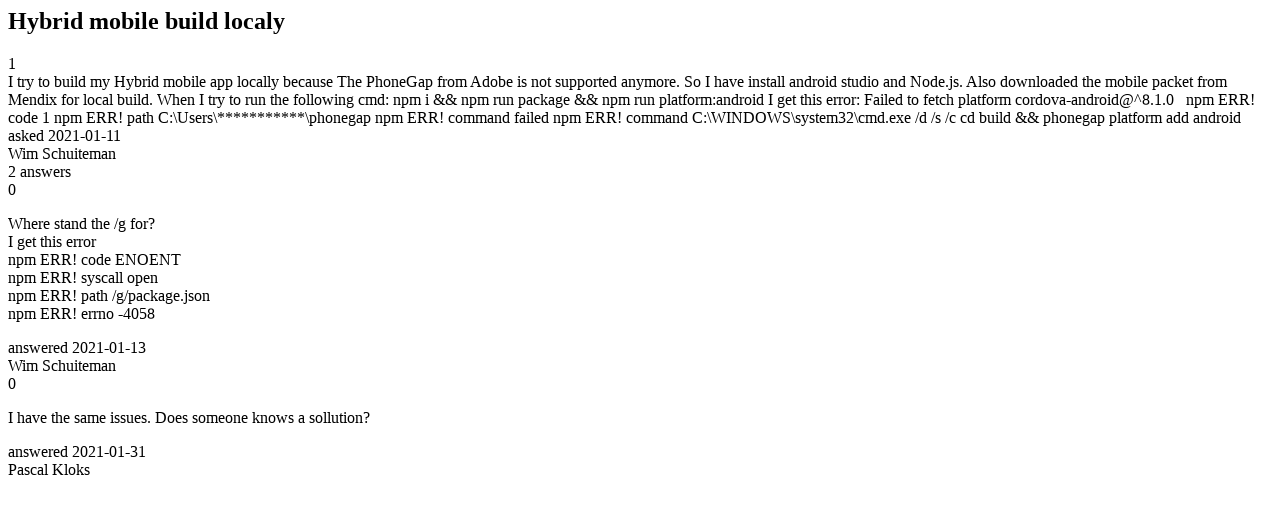

--- FILE ---
content_type: text/html;charset=utf-8
request_url: https://community.mendix.com/link/spaces/mobile/questions/104767
body_size: 1944
content:
<html>
<head>
	<title>Hybrid mobile build localy | Mendix Forum</title>
	<meta name="Description" content="I try to build my Hybrid mobile app locally because The PhoneGap from Adobe is not supported anymore.
So I have install android studio and Node.js.
Also downloaded the mobile packet from Mendix for local build.
When I try to run the following cmd:
npm i && npm run package && npm run platform:android
I get this error:
Failed to fetch platform cordova-android@^8.1.0
 
npm ERR! code 1
npm ERR! path C:\Users\***********\phonegap
npm ERR! command failed
npm ERR! command...">
</head>
<body itemscope itemtype="https://schema.org/QAPage">
	<div itemprop="mainEntity" itemscope itemtype="https://schema.org/Question">
		<h2 itemprop='name'>Hybrid mobile build localy</h2>
		<div itemprop='upvoteCount'>1</div>
		<div itemprop='text'>I try to build my Hybrid mobile app locally because The&nbsp;PhoneGap from Adobe is not supported anymore. So I have install android studio and Node.js. Also downloaded the mobile packet from Mendix for local build. When I try to run the following cmd: npm i &amp;&amp; npm run package &amp;&amp; npm run platform:android I get this error: Failed to fetch platform cordova-android@^8.1.0 &nbsp; npm ERR! code 1 npm ERR! path C:\Users\***********\phonegap npm ERR! command failed npm ERR! command C:\WINDOWS\system32\cmd.exe /d /s /c cd build &amp;&amp; phonegap platform add android &nbsp;</div>
		<div>asked
			<time itemprop='dateCreated' datetime='2021-01-11'>2021-01-11</time>
		</div>
		<div itemprop='author' itemscope itemtype='https://schema.org/Person'><span itemprop='name'>Wim Schuiteman</span></div>
		<div><span itemprop='answerCount'>2</span> answers</div>
		<div itemprop='suggestedAnswer' itemscope itemtype='http://schema.org/Answer'>
	<div itemprop='upvoteCount'>0</div>
	<div itemprop='text'><p>Where stand the /g for?<br />
I get this error<br />
npm ERR! code ENOENT<br />
npm ERR! syscall open<br />
npm ERR! path /g/package.json<br />
npm ERR! errno -4058</p>
</div>
	<div>answered
		<time itemprop='dateCreated' datetime='2021-01-13'>2021-01-13</time>
	</div>
	<div itemprop='author' itemscope itemtype='http://schema.org/Person'><span itemprop='name'>Wim Schuiteman</span></div>
</div>
<div itemprop='suggestedAnswer' itemscope itemtype='http://schema.org/Answer'>
	<div itemprop='upvoteCount'>0</div>
	<div itemprop='text'><p>I have the same issues. Does someone knows a sollution?</p>
</div>
	<div>answered
		<time itemprop='dateCreated' datetime='2021-01-31'>2021-01-31</time>
	</div>
	<div itemprop='author' itemscope itemtype='http://schema.org/Person'><span itemprop='name'>Pascal Kloks</span></div>
</div>

	</div>

</body>

</html>
